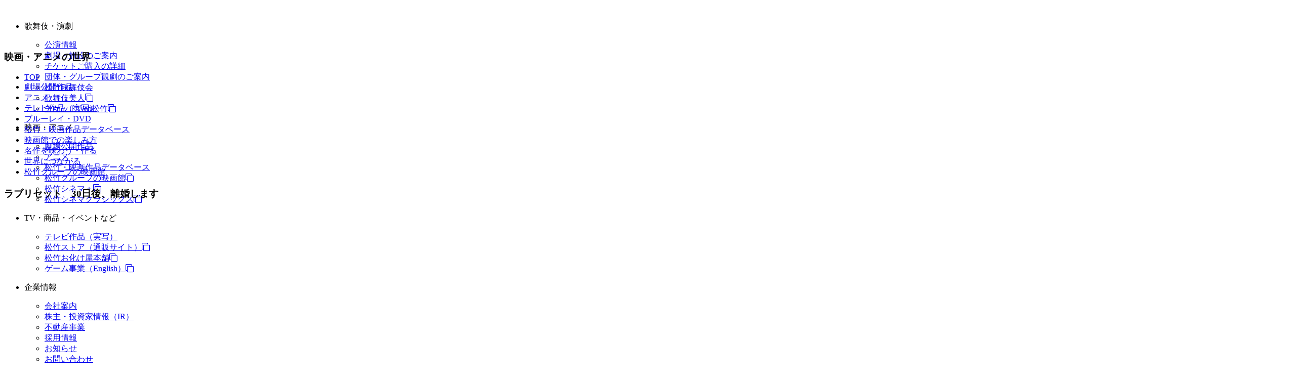

--- FILE ---
content_type: text/html; charset=UTF-8
request_url: https://www.shochiku.co.jp/cinema/lineup/lovereset/
body_size: 59579
content:
<!DOCTYPE html>
<html lang="ja">
	<head>
		<meta http-equiv="Content-Type" content="text/html; charset=UTF-8">
		<meta name="viewport" content="width=device-width,initial-scale=1.0,minimum-scale=1.0">
		<meta name="format-detection" content="telephone=no">
		<!-- Google Tag Manager -->
		<script>(function(w,d,s,l,i){w[l]=w[l]||[];w[l].push({'gtm.start':
		new Date().getTime(),event:'gtm.js'});var f=d.getElementsByTagName(s)[0],
		j=d.createElement(s),dl=l!='dataLayer'?'&l='+l:'';j.async=true;j.src=
		'https://www.googletagmanager.com/gtm.js?id='+i+dl;f.parentNode.insertBefore(j,f);
		})(window,document,'script','dataLayer','GTM-P76M6KW');</script>
		<!-- End Google Tag Manager -->
		
    	
    <title>ラブリセット　30日後、離婚します</title>
    <meta name="description" content="主演：カン・ハヌル×チョン・ソミン 23年韓国No.1ラブコメ映画、日本公開決定！">
    <meta name="keywords" content="ラブリセット　30日後、離婚します">
    <meta property="og:title" content="ラブリセット　30日後、離婚します">
    <meta property="og:description" content="主演：カン・ハヌル×チョン・ソミン 23年韓国No.1ラブコメ映画、日本公開決定！">
    <meta property="og:type" content="website">
    <meta property="og:url" content="https://www.shochiku.co.jp/cinema/lineup/lovereset/">
    <meta property="og:locale" content="ja_JP">
    <meta property="og:image" content="https://www.shochiku.co.jp/wp-content/uploads/2023/12/%E3%80%8C%E3%83%A9%E3%83%96%E3%83%AA%E3%82%BB%E3%83%83%E3%83%88%E3%80%8030%E6%97%A5%E5%BE%8C%E3%80%81%E9%9B%A2%E5%A9%9A%E3%81%97%E3%81%BE%E3%81%99%E3%80%8D%E3%83%9D%E3%82%B9%E3%82%BF%E3%83%BC%E3%83%93%E3%82%B8%E3%83%A5%E3%82%A2%E3%83%AB-scaled.jpg">
    <meta name="twitter:site" content="@choromatsu_pr">
    <meta name="twitter:card" content="summary_large_image">
    <link rel="icon" href="https://www.shochiku.co.jp/favicon.ico">
    <link rel="shortcut icon" href="https://www.shochiku.co.jp/favicon.ico">
  		<meta name='robots' content='max-image-preview:large' />
	<style>img:is([sizes="auto" i], [sizes^="auto," i]) { contain-intrinsic-size: 3000px 1500px }</style>
	<script type="text/javascript">
/* <![CDATA[ */
window._wpemojiSettings = {"baseUrl":"https:\/\/s.w.org\/images\/core\/emoji\/16.0.1\/72x72\/","ext":".png","svgUrl":"https:\/\/s.w.org\/images\/core\/emoji\/16.0.1\/svg\/","svgExt":".svg","source":{"concatemoji":"https:\/\/www.shochiku.co.jp\/wp-includes\/js\/wp-emoji-release.min.js?ver=6.8.2"}};
/*! This file is auto-generated */
!function(s,n){var o,i,e;function c(e){try{var t={supportTests:e,timestamp:(new Date).valueOf()};sessionStorage.setItem(o,JSON.stringify(t))}catch(e){}}function p(e,t,n){e.clearRect(0,0,e.canvas.width,e.canvas.height),e.fillText(t,0,0);var t=new Uint32Array(e.getImageData(0,0,e.canvas.width,e.canvas.height).data),a=(e.clearRect(0,0,e.canvas.width,e.canvas.height),e.fillText(n,0,0),new Uint32Array(e.getImageData(0,0,e.canvas.width,e.canvas.height).data));return t.every(function(e,t){return e===a[t]})}function u(e,t){e.clearRect(0,0,e.canvas.width,e.canvas.height),e.fillText(t,0,0);for(var n=e.getImageData(16,16,1,1),a=0;a<n.data.length;a++)if(0!==n.data[a])return!1;return!0}function f(e,t,n,a){switch(t){case"flag":return n(e,"\ud83c\udff3\ufe0f\u200d\u26a7\ufe0f","\ud83c\udff3\ufe0f\u200b\u26a7\ufe0f")?!1:!n(e,"\ud83c\udde8\ud83c\uddf6","\ud83c\udde8\u200b\ud83c\uddf6")&&!n(e,"\ud83c\udff4\udb40\udc67\udb40\udc62\udb40\udc65\udb40\udc6e\udb40\udc67\udb40\udc7f","\ud83c\udff4\u200b\udb40\udc67\u200b\udb40\udc62\u200b\udb40\udc65\u200b\udb40\udc6e\u200b\udb40\udc67\u200b\udb40\udc7f");case"emoji":return!a(e,"\ud83e\udedf")}return!1}function g(e,t,n,a){var r="undefined"!=typeof WorkerGlobalScope&&self instanceof WorkerGlobalScope?new OffscreenCanvas(300,150):s.createElement("canvas"),o=r.getContext("2d",{willReadFrequently:!0}),i=(o.textBaseline="top",o.font="600 32px Arial",{});return e.forEach(function(e){i[e]=t(o,e,n,a)}),i}function t(e){var t=s.createElement("script");t.src=e,t.defer=!0,s.head.appendChild(t)}"undefined"!=typeof Promise&&(o="wpEmojiSettingsSupports",i=["flag","emoji"],n.supports={everything:!0,everythingExceptFlag:!0},e=new Promise(function(e){s.addEventListener("DOMContentLoaded",e,{once:!0})}),new Promise(function(t){var n=function(){try{var e=JSON.parse(sessionStorage.getItem(o));if("object"==typeof e&&"number"==typeof e.timestamp&&(new Date).valueOf()<e.timestamp+604800&&"object"==typeof e.supportTests)return e.supportTests}catch(e){}return null}();if(!n){if("undefined"!=typeof Worker&&"undefined"!=typeof OffscreenCanvas&&"undefined"!=typeof URL&&URL.createObjectURL&&"undefined"!=typeof Blob)try{var e="postMessage("+g.toString()+"("+[JSON.stringify(i),f.toString(),p.toString(),u.toString()].join(",")+"));",a=new Blob([e],{type:"text/javascript"}),r=new Worker(URL.createObjectURL(a),{name:"wpTestEmojiSupports"});return void(r.onmessage=function(e){c(n=e.data),r.terminate(),t(n)})}catch(e){}c(n=g(i,f,p,u))}t(n)}).then(function(e){for(var t in e)n.supports[t]=e[t],n.supports.everything=n.supports.everything&&n.supports[t],"flag"!==t&&(n.supports.everythingExceptFlag=n.supports.everythingExceptFlag&&n.supports[t]);n.supports.everythingExceptFlag=n.supports.everythingExceptFlag&&!n.supports.flag,n.DOMReady=!1,n.readyCallback=function(){n.DOMReady=!0}}).then(function(){return e}).then(function(){var e;n.supports.everything||(n.readyCallback(),(e=n.source||{}).concatemoji?t(e.concatemoji):e.wpemoji&&e.twemoji&&(t(e.twemoji),t(e.wpemoji)))}))}((window,document),window._wpemojiSettings);
/* ]]> */
</script>
<style id='wp-emoji-styles-inline-css' type='text/css'>

	img.wp-smiley, img.emoji {
		display: inline !important;
		border: none !important;
		box-shadow: none !important;
		height: 1em !important;
		width: 1em !important;
		margin: 0 0.07em !important;
		vertical-align: -0.1em !important;
		background: none !important;
		padding: 0 !important;
	}
</style>
<link rel='stylesheet' id='wp-block-library-css' href='https://www.shochiku.co.jp/wp-includes/css/dist/block-library/style.min.css?ver=6.8.2' type='text/css' media='all' />
<style id='classic-theme-styles-inline-css' type='text/css'>
/*! This file is auto-generated */
.wp-block-button__link{color:#fff;background-color:#32373c;border-radius:9999px;box-shadow:none;text-decoration:none;padding:calc(.667em + 2px) calc(1.333em + 2px);font-size:1.125em}.wp-block-file__button{background:#32373c;color:#fff;text-decoration:none}
</style>
<style id='global-styles-inline-css' type='text/css'>
:root{--wp--preset--aspect-ratio--square: 1;--wp--preset--aspect-ratio--4-3: 4/3;--wp--preset--aspect-ratio--3-4: 3/4;--wp--preset--aspect-ratio--3-2: 3/2;--wp--preset--aspect-ratio--2-3: 2/3;--wp--preset--aspect-ratio--16-9: 16/9;--wp--preset--aspect-ratio--9-16: 9/16;--wp--preset--color--black: #000000;--wp--preset--color--cyan-bluish-gray: #abb8c3;--wp--preset--color--white: #ffffff;--wp--preset--color--pale-pink: #f78da7;--wp--preset--color--vivid-red: #cf2e2e;--wp--preset--color--luminous-vivid-orange: #ff6900;--wp--preset--color--luminous-vivid-amber: #fcb900;--wp--preset--color--light-green-cyan: #7bdcb5;--wp--preset--color--vivid-green-cyan: #00d084;--wp--preset--color--pale-cyan-blue: #8ed1fc;--wp--preset--color--vivid-cyan-blue: #0693e3;--wp--preset--color--vivid-purple: #9b51e0;--wp--preset--gradient--vivid-cyan-blue-to-vivid-purple: linear-gradient(135deg,rgba(6,147,227,1) 0%,rgb(155,81,224) 100%);--wp--preset--gradient--light-green-cyan-to-vivid-green-cyan: linear-gradient(135deg,rgb(122,220,180) 0%,rgb(0,208,130) 100%);--wp--preset--gradient--luminous-vivid-amber-to-luminous-vivid-orange: linear-gradient(135deg,rgba(252,185,0,1) 0%,rgba(255,105,0,1) 100%);--wp--preset--gradient--luminous-vivid-orange-to-vivid-red: linear-gradient(135deg,rgba(255,105,0,1) 0%,rgb(207,46,46) 100%);--wp--preset--gradient--very-light-gray-to-cyan-bluish-gray: linear-gradient(135deg,rgb(238,238,238) 0%,rgb(169,184,195) 100%);--wp--preset--gradient--cool-to-warm-spectrum: linear-gradient(135deg,rgb(74,234,220) 0%,rgb(151,120,209) 20%,rgb(207,42,186) 40%,rgb(238,44,130) 60%,rgb(251,105,98) 80%,rgb(254,248,76) 100%);--wp--preset--gradient--blush-light-purple: linear-gradient(135deg,rgb(255,206,236) 0%,rgb(152,150,240) 100%);--wp--preset--gradient--blush-bordeaux: linear-gradient(135deg,rgb(254,205,165) 0%,rgb(254,45,45) 50%,rgb(107,0,62) 100%);--wp--preset--gradient--luminous-dusk: linear-gradient(135deg,rgb(255,203,112) 0%,rgb(199,81,192) 50%,rgb(65,88,208) 100%);--wp--preset--gradient--pale-ocean: linear-gradient(135deg,rgb(255,245,203) 0%,rgb(182,227,212) 50%,rgb(51,167,181) 100%);--wp--preset--gradient--electric-grass: linear-gradient(135deg,rgb(202,248,128) 0%,rgb(113,206,126) 100%);--wp--preset--gradient--midnight: linear-gradient(135deg,rgb(2,3,129) 0%,rgb(40,116,252) 100%);--wp--preset--font-size--small: 13px;--wp--preset--font-size--medium: 20px;--wp--preset--font-size--large: 36px;--wp--preset--font-size--x-large: 42px;--wp--preset--spacing--20: 0.44rem;--wp--preset--spacing--30: 0.67rem;--wp--preset--spacing--40: 1rem;--wp--preset--spacing--50: 1.5rem;--wp--preset--spacing--60: 2.25rem;--wp--preset--spacing--70: 3.38rem;--wp--preset--spacing--80: 5.06rem;--wp--preset--shadow--natural: 6px 6px 9px rgba(0, 0, 0, 0.2);--wp--preset--shadow--deep: 12px 12px 50px rgba(0, 0, 0, 0.4);--wp--preset--shadow--sharp: 6px 6px 0px rgba(0, 0, 0, 0.2);--wp--preset--shadow--outlined: 6px 6px 0px -3px rgba(255, 255, 255, 1), 6px 6px rgba(0, 0, 0, 1);--wp--preset--shadow--crisp: 6px 6px 0px rgba(0, 0, 0, 1);}:where(.is-layout-flex){gap: 0.5em;}:where(.is-layout-grid){gap: 0.5em;}body .is-layout-flex{display: flex;}.is-layout-flex{flex-wrap: wrap;align-items: center;}.is-layout-flex > :is(*, div){margin: 0;}body .is-layout-grid{display: grid;}.is-layout-grid > :is(*, div){margin: 0;}:where(.wp-block-columns.is-layout-flex){gap: 2em;}:where(.wp-block-columns.is-layout-grid){gap: 2em;}:where(.wp-block-post-template.is-layout-flex){gap: 1.25em;}:where(.wp-block-post-template.is-layout-grid){gap: 1.25em;}.has-black-color{color: var(--wp--preset--color--black) !important;}.has-cyan-bluish-gray-color{color: var(--wp--preset--color--cyan-bluish-gray) !important;}.has-white-color{color: var(--wp--preset--color--white) !important;}.has-pale-pink-color{color: var(--wp--preset--color--pale-pink) !important;}.has-vivid-red-color{color: var(--wp--preset--color--vivid-red) !important;}.has-luminous-vivid-orange-color{color: var(--wp--preset--color--luminous-vivid-orange) !important;}.has-luminous-vivid-amber-color{color: var(--wp--preset--color--luminous-vivid-amber) !important;}.has-light-green-cyan-color{color: var(--wp--preset--color--light-green-cyan) !important;}.has-vivid-green-cyan-color{color: var(--wp--preset--color--vivid-green-cyan) !important;}.has-pale-cyan-blue-color{color: var(--wp--preset--color--pale-cyan-blue) !important;}.has-vivid-cyan-blue-color{color: var(--wp--preset--color--vivid-cyan-blue) !important;}.has-vivid-purple-color{color: var(--wp--preset--color--vivid-purple) !important;}.has-black-background-color{background-color: var(--wp--preset--color--black) !important;}.has-cyan-bluish-gray-background-color{background-color: var(--wp--preset--color--cyan-bluish-gray) !important;}.has-white-background-color{background-color: var(--wp--preset--color--white) !important;}.has-pale-pink-background-color{background-color: var(--wp--preset--color--pale-pink) !important;}.has-vivid-red-background-color{background-color: var(--wp--preset--color--vivid-red) !important;}.has-luminous-vivid-orange-background-color{background-color: var(--wp--preset--color--luminous-vivid-orange) !important;}.has-luminous-vivid-amber-background-color{background-color: var(--wp--preset--color--luminous-vivid-amber) !important;}.has-light-green-cyan-background-color{background-color: var(--wp--preset--color--light-green-cyan) !important;}.has-vivid-green-cyan-background-color{background-color: var(--wp--preset--color--vivid-green-cyan) !important;}.has-pale-cyan-blue-background-color{background-color: var(--wp--preset--color--pale-cyan-blue) !important;}.has-vivid-cyan-blue-background-color{background-color: var(--wp--preset--color--vivid-cyan-blue) !important;}.has-vivid-purple-background-color{background-color: var(--wp--preset--color--vivid-purple) !important;}.has-black-border-color{border-color: var(--wp--preset--color--black) !important;}.has-cyan-bluish-gray-border-color{border-color: var(--wp--preset--color--cyan-bluish-gray) !important;}.has-white-border-color{border-color: var(--wp--preset--color--white) !important;}.has-pale-pink-border-color{border-color: var(--wp--preset--color--pale-pink) !important;}.has-vivid-red-border-color{border-color: var(--wp--preset--color--vivid-red) !important;}.has-luminous-vivid-orange-border-color{border-color: var(--wp--preset--color--luminous-vivid-orange) !important;}.has-luminous-vivid-amber-border-color{border-color: var(--wp--preset--color--luminous-vivid-amber) !important;}.has-light-green-cyan-border-color{border-color: var(--wp--preset--color--light-green-cyan) !important;}.has-vivid-green-cyan-border-color{border-color: var(--wp--preset--color--vivid-green-cyan) !important;}.has-pale-cyan-blue-border-color{border-color: var(--wp--preset--color--pale-cyan-blue) !important;}.has-vivid-cyan-blue-border-color{border-color: var(--wp--preset--color--vivid-cyan-blue) !important;}.has-vivid-purple-border-color{border-color: var(--wp--preset--color--vivid-purple) !important;}.has-vivid-cyan-blue-to-vivid-purple-gradient-background{background: var(--wp--preset--gradient--vivid-cyan-blue-to-vivid-purple) !important;}.has-light-green-cyan-to-vivid-green-cyan-gradient-background{background: var(--wp--preset--gradient--light-green-cyan-to-vivid-green-cyan) !important;}.has-luminous-vivid-amber-to-luminous-vivid-orange-gradient-background{background: var(--wp--preset--gradient--luminous-vivid-amber-to-luminous-vivid-orange) !important;}.has-luminous-vivid-orange-to-vivid-red-gradient-background{background: var(--wp--preset--gradient--luminous-vivid-orange-to-vivid-red) !important;}.has-very-light-gray-to-cyan-bluish-gray-gradient-background{background: var(--wp--preset--gradient--very-light-gray-to-cyan-bluish-gray) !important;}.has-cool-to-warm-spectrum-gradient-background{background: var(--wp--preset--gradient--cool-to-warm-spectrum) !important;}.has-blush-light-purple-gradient-background{background: var(--wp--preset--gradient--blush-light-purple) !important;}.has-blush-bordeaux-gradient-background{background: var(--wp--preset--gradient--blush-bordeaux) !important;}.has-luminous-dusk-gradient-background{background: var(--wp--preset--gradient--luminous-dusk) !important;}.has-pale-ocean-gradient-background{background: var(--wp--preset--gradient--pale-ocean) !important;}.has-electric-grass-gradient-background{background: var(--wp--preset--gradient--electric-grass) !important;}.has-midnight-gradient-background{background: var(--wp--preset--gradient--midnight) !important;}.has-small-font-size{font-size: var(--wp--preset--font-size--small) !important;}.has-medium-font-size{font-size: var(--wp--preset--font-size--medium) !important;}.has-large-font-size{font-size: var(--wp--preset--font-size--large) !important;}.has-x-large-font-size{font-size: var(--wp--preset--font-size--x-large) !important;}
:where(.wp-block-post-template.is-layout-flex){gap: 1.25em;}:where(.wp-block-post-template.is-layout-grid){gap: 1.25em;}
:where(.wp-block-columns.is-layout-flex){gap: 2em;}:where(.wp-block-columns.is-layout-grid){gap: 2em;}
:root :where(.wp-block-pullquote){font-size: 1.5em;line-height: 1.6;}
</style>
<link rel="https://api.w.org/" href="https://www.shochiku.co.jp/wp-json/" /><link rel="EditURI" type="application/rsd+xml" title="RSD" href="https://www.shochiku.co.jp/xmlrpc.php?rsd" />
<meta name="generator" content="WordPress 6.8.2" />
<link rel="canonical" href="https://www.shochiku.co.jp/cinema/lineup/lovereset/" />
<link rel='shortlink' href='https://www.shochiku.co.jp/?p=203548' />
<link rel="alternate" title="oEmbed (JSON)" type="application/json+oembed" href="https://www.shochiku.co.jp/wp-json/oembed/1.0/embed?url=https%3A%2F%2Fwww.shochiku.co.jp%2Fcinema%2Flineup%2Flovereset%2F" />
<link rel="alternate" title="oEmbed (XML)" type="text/xml+oembed" href="https://www.shochiku.co.jp/wp-json/oembed/1.0/embed?url=https%3A%2F%2Fwww.shochiku.co.jp%2Fcinema%2Flineup%2Flovereset%2F&#038;format=xml" />

		<link rel="stylesheet" href="https://www.shochiku.co.jp/wp-content/themes/shochiku2025/vendor/bootstrap.min.css" >
		<link type="text/css" rel="stylesheet" href="https://www.shochiku.co.jp/wp-content/themes/shochiku2025/style.css" media="all">

		<link rel="stylesheet" href="https://cdnjs.cloudflare.com/ajax/libs/font-awesome/4.7.0/css/font-awesome.min.css"　media="all">
		<link type="text/css" rel="stylesheet" href="https://www.shochiku.co.jp/wp-content/themes/shochiku2025/style.css" media="all">
		<link rel="stylesheet" href="https://www.shochiku.co.jp/wp-content/themes/shochiku2025/vendor/slick/slick.css"　media="all">
		<link rel="stylesheet" href="https://www.shochiku.co.jp/wp-content/themes/shochiku2025/vendor/slick/slick-theme.css"　media="all">
	    <link href="https://www.shochiku.co.jp/wp-content/themes/shochiku2025/vendor/colorbox/colorbox.css" rel="stylesheet" media="screen">

		<script type="text/javascript" async="" src="https://stats.g.doubleclick.net/dc.js"></script>
		<script type="text/javascript">

		 var _gaq = _gaq || [];
		  _gaq.push(['_setAccount', 'UA-8505361-1']);
		  _gaq.push(['_trackPageview']);

		 (function() {
		    var ga = document.createElement('script'); ga.type = 'text/javascript'; ga.async = true;
		    ga.src ="https://stats.g.doubleclick.net/dc.js";
		    var s = document.getElementsByTagName('script')[0]; s.parentNode.insertBefore(ga, s);
		  })();

		</script>

		<!-- Script -->
		<script src="https://www.shochiku.co.jp/wp-content/themes/shochiku2025/vendor/jquery-3.2.1/jquery-3.2.1.min.js"></script>
		<script src="https://www.shochiku.co.jp/wp-content/themes/shochiku2025/vendor/jquery.cookie.js"></script>

		<script src="https://www.shochiku.co.jp/wp-content/themes/shochiku2025/vendor/bootstrap.min.js"></script>
		<script src="https://www.shochiku.co.jp/wp-content/themes/shochiku2025/vendor/slick/slick.js"></script>
		<script src="https://www.shochiku.co.jp/wp-content/themes/shochiku2025/js/main.js"></script>
        <script src="https://www.shochiku.co.jp/wp-content/themes/shochiku2025/vendor/colorbox/jquery.colorbox-min.js" charset="UTF-8"></script>
		<script src="https://www.shochiku.co.jp/wp-content/themes/shochiku2025/vendor/jquery.easing.js"></script>
		<script src="https://www.shochiku.co.jp/wp-content/themes/shochiku2025/vendor/ofi.min.js"></script>
		<script src="https://www.shochiku.co.jp/wp-content/themes/shochiku2025/vendor/jquery.matchHeight-min.js"></script>
	    <link rel="icon" href="https://www.shochiku.co.jp/favicon.ico" />
		<link rel="SHORTCUT ICON" href="https://www.shochiku.co.jp/favicon.ico" />
	</head>
	
			<body class="fixed-header">
		<!-- Google Tag Manager (noscript) -->
	<noscript><iframe src="https://www.googletagmanager.com/ns.html?id=GTM-P76M6KW"
	height="0" width="0" style="display:none;visibility:hidden"></iframe></noscript>
	<!-- End Google Tag Manager (noscript) -->
	    <!-- #fb-root -->
    <div id="fb-root"></div>
    <script>
      (function(d, s, id) {
        var js, fjs = d.getElementsByTagName(s)[0];
        if (d.getElementById(id)) return;
        js = d.createElement(s); js.id = id;
        js.src = "//connect.facebook.net/ja_JP/sdk.js#xfbml=1&version=v2.6";
        fjs.parentNode.insertBefore(js, fjs);
      }(document, 'script', 'facebook-jssdk'));
    </script>
    <!-- /fb-root -->




<header class="header cinema fixed-header" style="height:73px;">
		<div class="header__inner">
			<div class="logo">
				<a href="/"><img src="https://www.shochiku.co.jp/wp-content/themes/shochiku2025/images/logo.png" alt=""></a>
			</div>

			<div class="header-list hidden-xs">
				<ul class="menu">
					<li class="menu__name"><p>歌舞伎・演劇</p>
					  <ul class="drop-menu">
					    <li class="drop-menu__name"><a href="/play/schedules/">公演情報</a></li>
					    <li class="drop-menu__name"><a href="/play/theater/">劇場・施設のご案内</a></li>
					    <li class="drop-menu__name"><a href="/play/ticket-p/">チケットご購入の詳細</a></li>
					    <li class="drop-menu__name"><a href="/play/ticket-dantai/">団体・グループ観劇のご案内</a></li>
					    <li class="drop-menu__name"><a href="/play/kabukikai/">松竹歌舞伎会</a></li>
					    <li class="drop-menu__name"><a target="_blank" href="https://www.kabuki-bito.jp/">歌舞伎美人<i class="fa fa-clone" aria-hidden="true"></i></a></li>
					    <li class="drop-menu__name"><a target="_blank" href="https://www1.ticket-web-shochiku.com/t/">チケットWeb松竹<i class="fa fa-clone" aria-hidden="true"></i></a></li>
					  </ul>
					</li>

					<li class="menu__name"><p>映画・アニメ</p>
					  <ul class="drop-menu">
					    <li class="drop-menu__name"><a href="/cinema/lineup/">劇場公開作品</a></li>
					    <li class="drop-menu__name"><a href="/cinema/anime/">アニメ</a></li>
					    <li class="drop-menu__name"><a href="/cinema/database/">松竹・映画作品データベース</a></li>
					    <li class="drop-menu__name"><a target="_blank" href="https://www.smt-cinema.com/">松竹グループの映画館<i class="fa fa-clone" aria-hidden="true"></i></a></li>
					    <li class="drop-menu__name"><a target="_blank" href="https://cinemaplus.shochiku.co.jp/">松竹シネマ＋<i class="fa fa-clone" aria-hidden="true"></i></a></li>
					    <li class="drop-menu__name"><a target="_blank" href="https://www.cinemaclassics.jp/">松竹シネマクラシックス<i class="fa fa-clone" aria-hidden="true"></i></a></li>
					  </ul>
					</li>

					<li class="menu__name"><p>TV・商品・イベントなど</p>
					  <ul class="drop-menu">
					    <li class="drop-menu__name"><a href="/cinema/tv/">テレビ作品（実写）</a></li>
					    <li class="drop-menu__name"><a target="_blank" href="https://store.shochiku.co.jp/shop/">松竹ストア（通販サイト）<i class="fa fa-clone" aria-hidden="true"></i></a></li>
					    <li class="drop-menu__name"><a target="_blank" href="https://www.shochiku.co.jp/pj/obakeyahonpo/">松竹お化け屋本舗<i class="fa fa-clone" aria-hidden="true"></i></a></li>
					    <li class="drop-menu__name"><a target="_blank" href="https://game.shochiku.co.jp/">ゲーム事業（English）<i class="fa fa-clone" aria-hidden="true"></i></a></li>
					  </ul>
					</li>
					<li class="menu__name"><p>企業情報</p>
					  <ul class="drop-menu">
					    <li class="drop-menu__name"><a href="/company/profile/">会社案内</a></li>
					    <li class="drop-menu__name"><a href="/company/ir/">株主・投資家情報（IR）</a></li>
					    <li class="drop-menu__name"><a href="/city/estate/">不動産事業</a></li>
					    <li class="drop-menu__name"><a href="/company/recruit/">採用情報</a></li>
					    <li class="drop-menu__name"><a href="/news/">お知らせ</a></li>
					    <li class="drop-menu__name"><a href="/contact/">お問い合わせ</a></li>
					  </ul>
					</li>

					<li class="menu__name"><a href="/global/" style="font-size: 0.9rem;text-align: center;line-height: 0.8rem;
	   width: 61px;    margin-left: 5px;
	    margin-top: 0px;"><img src="https://www.shochiku.co.jp/wp-content/themes/shochiku2025/images/header-icon-jpTOP.png" alt=""><span style="display:block;">Global<br>Site</span></a></li>
				</ul>
			</div>


			<div class="control-general pull-right">
				<div class="nav-fullscreen sp-only">
					<div class="button_nav" id="toggle-nav">
						<span class="top"></span>
						<span class="middle"></span>
						<span class="bottom"></span>
						<p class="nav-open">Menu</p>
					</div>

					<div class="overlay-nav" id="overlay-nav">
						<nav class="w-pc" role="navigation">
								<div class="menu">
									<div class="nav-sp hidden-sm hidden-md hidden-lg">
										<div class="logo">
											<a href="/"><img src="https://www.shochiku.co.jp/wp-content/themes/shochiku2025/images/logo.png" alt=""></a>
										</div>
										<div class="menu-toggle-02">
											<span></span>
											<p class="nav-close">Close</p>
										</div>
										<div class="overlay-nav-content">
											<div class="nav" role="navigation">
												<div class="overlay-nav-content"><h3 class="title" style="background-color: #18c06f;">MENU</h3></div>
											  <ul class="nav__list">
											  	<li>
											  		<input id="group-232" type="checkbox" hidden="">
											  		<label for="group-232"><span class="fa fa-plus"></span>歌舞伎・演劇</label>
											  		<ul class="group-list">
													    <li class="text-link" style="padding-left: 19px;"><a href="/play/schedules/">公演情報</a></li>
													    <li class="text-link" style="padding-left: 19px;"><a href="/play/theater/">劇場・施設のご案内</a></li>
													    <li class="text-link" style="padding-left: 19px;"><a href="/play/ticket-p/">チケットご購入の詳細</a></li>
													    <li class="text-link" style="padding-left: 19px;"><a href="/play/ticket-dantai/">団体・グループ観劇のご案内</a></li>
													    <li class="text-link" style="padding-left: 19px;"><a href="/play/kabukikai/">松竹歌舞伎会</a></li>
													    <li class="text-link" style="padding-left: 19px;"><a target="_blank" href="https://www.kabuki-bito.jp/">歌舞伎美人<i class="fa fa-clone" aria-hidden="true"></i></a></li>
													    <li class="text-link" style="padding-left: 19px;"><a target="_blank" href="https://www1.ticket-web-shochiku.com/t/">チケットWeb松竹<i class="fa fa-clone" aria-hidden="true"></i></a></li>

											  		</ul>
											  	</li>
											  	<li>
											  		<input id="group-233" type="checkbox" hidden="">
											  		<label for="group-233"><span class="fa fa-plus"></span>映画・アニメ</label>
											  		<ul class="group-list">
													    <li class="text-link" style="padding-left: 19px;"><a href="/cinema/lineup/">劇場公開作品</a></li>
													    <li class="text-link" style="padding-left: 19px;"><a href="/cinema/anime/">アニメ</a></li>
													    <li class="text-link" style="padding-left: 19px;"><a href="/cinema/database/">松竹・映画作品データベース</a></li>
													    <li class="text-link" style="padding-left: 19px;"><a target="_blank" href="https://www.smt-cinema.com/">松竹グループの映画館<i class="fa fa-clone" aria-hidden="true"></i></a></li>
													    <li class="text-link" style="padding-left: 19px;"><a target="_blank" href="https://cinemaplus.shochiku.co.jp/">松竹シネマ＋<i class="fa fa-clone" aria-hidden="true"></i></a></li>
													    <li class="text-link" style="padding-left: 19px;"><a target="_blank" href="https://www.cinemaclassics.jp/">松竹シネマクラシックス<i class="fa fa-clone" aria-hidden="true"></i></a></li>
											  		</ul>
											  	</li>
											  	<li>
											  		<input id="group-234" type="checkbox" hidden="">
											  		<label for="group-234"><span class="fa fa-plus"></span>TV・商品・イベントなど</label>
											  		<ul class="group-list">
													    <li class="text-link" style="padding-left: 19px;"><a href="/cinema/tv/">テレビ作品（実写）</a></li>
													    <li class="text-link" style="padding-left: 19px;"><a target="_blank" href="https://store.shochiku.co.jp/shop/">松竹ストア<i class="fa fa-clone" aria-hidden="true"></i></a></li>
													    <li class="text-link" style="padding-left: 19px;"><a target="_blank" href="https://www.shochiku.co.jp/pj/obakeyahonpo/">松竹お化け屋本舗<i class="fa fa-clone" aria-hidden="true"></i></a></li>
													    <li class="text-link" style="padding-left: 19px;"><a target="_blank" href="https://game.shochiku.co.jp/">ゲーム事業（English）<i class="fa fa-clone" aria-hidden="true"></i></a></li>
											  		</ul>
											  	</li>
											  	<li>
											  		<input id="group-235" type="checkbox" hidden="">
											  		<label for="group-235"><span class="fa fa-plus"></span>企業情報</label>
											  		<ul class="group-list">
													    <li class="text-link" style="padding-left: 19px;"><a href="/company/profile/">会社案内</a></li>
													    <li class="text-link" style="padding-left: 19px;"><a href="/company/ir/">株主・投資家情報（IR）</a></li>
													    <li class="text-link" style="padding-left: 19px;"><a href="/city/estate/">不動産事業</a></li>
													    <li class="text-link" style="padding-left: 19px;"><a href="/company/recruit/">採用情報</a></li>
													    <li class="text-link" style="padding-left: 19px;"><a href="/news/">お知らせ</a></li>
													    <li class="text-link" style="padding-left: 19px;"><a href="/contact/">お問い合わせ</a></li>
											  		</ul>
											  	</li>

											  </ul>
													<li>
														<div class="control-lang-footer">
															<ul>
																<li><a href="/global/" class="lang__link">Global Site</a></li>
															</ul>
														</div>
													</li>
												</ul>
											</div>
											<a href="#" class="btn btn-gray w-btn w-close">メニューを閉じる</a>
										</div>
									</div>
								</div>
							</nav>
						</div>
				</div>
			</div>
		</div>
</header>










	<div class="cinema section-title"><div class="inner"><h3>映画・アニメの世界</h3></div></div>
	<nav class="cinema navigation pc-only">
		<div class="inner">
			<ul>
				<li><a href="https://www.shochiku.co.jp/cinema/">TOP</a></li><li><a href="https://www.shochiku.co.jp/cinema/lineup/">劇場公開作品</a></li><li><a href="https://www.shochiku.co.jp/cinema/anime/">アニメ</a></li><li><a href="https://www.shochiku.co.jp/cinema/tv/">テレビ作品（実写）</a></li><li><a href="https://www.shochiku.co.jp/cinema/bd_dvd/">ブルーレイ・DVD</a></li><li><a href="https://www.shochiku.co.jp/cinema/database/">松竹・映画作品データベース</a></li><li><a href="https://www.shochiku.co.jp/cinema/enjoy/">映画館での楽しみ方</a></li><li><a href="https://www.shochiku.co.jp/cinema/history/">名作を味わう・作る</a></li><li><a href="https://www.shochiku.co.jp/cinema/global/">世界につながる</a></li><li><a href="https://www.shochiku.co.jp/cinema/theaters/">松竹グループの映画館</a></li>			</ul>
		</div>
	</nav>



	
		<div class="page-title">
			<div class="inner">
				<h3>ラブリセット　30日後、離婚します</h3>
				
			</div>
		</div>

				

		<div id="wrapper"  class="has-sidebar">
			<main id="content" class="content cinema "> 
				<section class="box-content">
					<div class="row">
						<div class="col-sm-6">
							<div class="box-content__images">
							<img class="object-fit-img"  src="https://www.shochiku.co.jp/wp-content/uploads/2023/12/%E3%80%8C%E3%83%A9%E3%83%96%E3%83%AA%E3%82%BB%E3%83%83%E3%83%88%E3%80%8030%E6%97%A5%E5%BE%8C%E3%80%81%E9%9B%A2%E5%A9%9A%E3%81%97%E3%81%BE%E3%81%99%E3%80%8D%E3%83%9D%E3%82%B9%E3%82%BF%E3%83%BC%E3%83%93%E3%82%B8%E3%83%A5%E3%82%A2%E3%83%AB-scaled.jpg">							</div>
						</div>
						<div class="col-sm-6">
							<div class="box-content__info">
								<div class="info">
									<p class="general_anime">
										映画									</p>
									
									<div class="time">
										<span>主演：カン・ハヌル×チョン・ソミン 23年韓国No.1ラブコメ映画、日本公開決定！</span>
									</div>
									<div>
										<span><strong>2024年3月29日（金）丸の内ピカデリーほかにて全国公開</strong></span>
									</div>
								</div>

								
									<div class="box-content__info-sale">
																					<a href="https://www.rakuten-ipcontent.com/lovereset/" target="_blank" class="e2 n2 next">公式サイトはこちら</a>
																				
										
										<ul style="    padding-top: 10px;" class="e5 n4 has-1"><li class="twitter"><a href="https://x.com/Rakuten_Youga" target="_blank"><img src="https://www.shochiku.co.jp/wp-content/themes/shochiku2025/images/icon-x.png" alt=""></a></li></ul>									</div>
								
							</div>
						</div>
					</div>
				</section>
  			    
				
				<!-- 	<section>
						<ul class="e2 n3">
							<li><a href="#m1">作品情報</a></li>
							<li><a href="#m2">キャスト</a></li>
							<li><a href="#m3">フォトギャラリー</a></li>
							<li><a href="#m4">インタビュー</a></li>
						</ul>
					</section> -->

						<section>
																	<div class="indent">
										<h3 class="e1 n3">作品情報</h2>
										<div class="e1 n5 wbd">
											
																								<strong>INTRODUCTION</strong><br>
												離婚を30日後に控えた夫婦が、交通事故で二人も同時に記憶を失ったことで繰り広げられるラブコメディー。韓国では10月3日に公開され初日から22日間連続で興行収入１位を獲得、公開から35日で観客動員数が200万人を超える大ヒットを記録した超話題作！<br />
主演は2019年放送の「椿の花咲く頃」で韓国のゴールデン・グローブ賞とも呼ばれる「百想芸術大賞」のテレビ部門男性最優秀演技賞を受賞、更に世界中で大ブームを巻き起こしたNetflixのオリジナルドラマ「イカゲーム」続編への出演も決定している人気俳優のカン・ハヌルと、キュートな魅力で日本でも多くのファンを持つ実力派女優のチョン・ソミン。2015年公開の『二十歳』以来、8年ぶりに二人が再び顔を合わせ、テンポの良い掛け合いと今までにない振り切った演技で離婚寸前の夫婦役を好演。また、カン・ハヌルは本作で「第10回韓国映画制作家協会賞」の主演男優賞を受賞するなど、本国で高い評価を得ている。監督は『偉大な願い』（2016）『色男ホ・セク』（2019）を手掛けたナム・デジュンが務めた。												<br>
												<br>
																																		<strong>STORY</strong><br>
												自称知的なイケメン弁護士だがどんくさいジョンヨルと、名家出身のお嬢さまでバリキャリな映画プロデューサーだが破天荒なナラ。<br />
映画のような大恋愛をして結婚するもお互いの価値観の違いに耐え切れなくなり、二人は遂に離婚を決意する。裁判所の調停で熟慮期間を経た30日後に離婚することが決まるが、その帰り道に交通事故に遭い同時に記憶喪失に！<br />
愛した記憶も憎しみ合った記憶も全てがキレイに消え去った二人は、家族や友人を巻き込み、記憶を取り戻そうとするが……。果たしてこの夫婦、一体どうなる？<br />
																					</div>
									</div>
								

								
										
																	<div class="indent">
										<h3 class="e1 n3">キャスト・スタッフ</h3>
										<div class="e1 n4 wbd">
											<strong>- キャスト -</strong><br>
													カン・ハヌル（「椿の花咲く頃」「イカゲーム２」『ミッドナイト・ランナー』）<br>
チョン・ソミン（『オオカミ狩り』「還魂」）													<br>
											<strong>- スタッフ -</strong><br>
													監督：ナム・デジュン　（『偉大な願い』『色男ホ・セク』）											</div>
									</div>
								



																				<div class="indent">
												<h3 class="e1 n3">関連動画</h2>
												<div class="e1 n4 wbd">
													<div class="img-row img-row2">
														<div class="row">
															<div class="col-sm-6" style="margin: 10px 0;"><div class="embed-responsive embed-responsive-16by9"><iframe class="embed-responsive-item" style="width:100%;height:100%" src="https://www.youtube.com/embed/-NEXR-QbPyY?si=MYIwK76NjRWCAJjc"></iframe></div></div><div class="col-sm-6" style="margin: 10px 0;"><div class="embed-responsive embed-responsive-16by9"><iframe class="embed-responsive-item" style="width:100%;height:100%" src="https://www.youtube.com/embed/PJEUTP2bAPc?si=F56UFxjVITAZtSyW"></iframe></div></div>														</div>
													</div>
												</div>
											</div>
																				
								<p class="hidden-sm hidden-md hidden-lg m20t m10b p15l p15r"></p>

								
									<div class="e1 n8 wbd m0">
																					<a href="https://www.rakuten-ipcontent.com/lovereset/" target="_blank" class="e2 n2 strong next">公式サイトはこちら</a>
										

									    
									 	<div class="official-sns">
										<strong>公式SNSアカウント</strong>
										<ul class="official-sns__list">
											
																							<li><a href="https://x.com/Rakuten_Youga" target="_blank" class="official-sns-tw"><img src="https://www.shochiku.co.jp/wp-content/themes/shochiku2025/images/icon-x.png" alt=""></a></li>
											
																							<li><a href="https://www.instagram.com/rakutenmovieyouga/" target="_blank" class="official-sns-in"><img src="https://www.shochiku.co.jp/wp-content/themes/shochiku2025/images/icon-instagram.png" alt=""></a></li>
											
										</ul>
									    </div>
																		     </div>
							
							<div class="copyright-dtl" >©CINEMA WOOLLIM, TH STORY AND MINDMARK</div>

						</section>
					
	               	
					<section class="related-content">
						<div class="list_content">
							<h3 class="e1 n3">その他のおすすめ</h3>
							<div class="row"><div class="col-sm-6 box_element_content"><div class="element_content"><div class="image-area"><div class="image"><img src="https://www.shochiku.co.jp/wp-content/uploads/2025/10/%E2%98%85%E3%83%8F%E3%82%B5%E3%82%A6%E3%82%A7%E3%82%A41009_GSH_KV_1_1009_%E5%85%AC%E9%96%8B%E6%97%A5%E3%83%BB%E3%83%9E%E3%83%AB%E3%82%B7%E3%83%BC%E3%81%AE%E3%81%9B.jpg" class="attachment-post-thumbnail size-post-thumbnail wp-post-image" alt="" decoding="async" fetchpriority="high" /></div><a class="image_u" href="https://gundam-official.com/" target="_blank">公式サイトへ</a></div><div class="info"><p class="general_anime">映画</p><a class="description"  href="https://www.shochiku.co.jp/cinema/lineup/gundam-hathaway2/" >映画『機動戦士ガンダム 閃光のハサウェイ キルケーの魔女』</a><span>ガンダムシリーズ映画の最高到達点</span><span class="time"><br><strong>２０２６年１月３０日(金)全国公開</strong></span><div class="copyright pc-only" >©創通・サンライズ</div></div><div class="copyright sp-only" >©創通・サンライズ</div></div></div><div class="col-sm-6 box_element_content"><div class="element_content"><div class="image-area"><div class="image"><img src="https://www.shochiku.co.jp/wp-content/uploads/2025/10/fmlfgekko_mv_rgb-scaled.jpg" class="attachment-post-thumbnail size-post-thumbnail wp-post-image" alt="" decoding="async" /></div><a class="image_u" href="https://www.fukuyamamasaharu-livefilm.com/gekko/" target="_blank">公式サイトへ</a></div><div class="info"><p class="general_anime">映画</p><a class="description"  href="https://www.shochiku.co.jp/cinema/lineup/nagasaki-livefilm/" >『FUKUYAMA MASAHARU LIVE FILM@NAGASAKI　月光 ずっとこの光につながっていたんだ』</a><span> 福山自身の脳内にある“理想のライブの音”、“理想のライブ演出”そして映像世界を追求した究極の“ライブを超えたライブ”！<br>
長崎スタジアムシティ開業前日の“月に見守られた一夜”が、新たにライブフィルムとして誕生する。
</span><span class="time"><br><strong>2026年2月6日（金）公開</strong></span><div class="copyright pc-only" >©2026Amuse Inc.</div></div><div class="copyright sp-only" >©2026Amuse Inc.</div></div></div></div><div class="row"><div class="col-sm-6 box_element_content"><div class="element_content"><div class="image-area"><div class="image"><img src="https://www.shochiku.co.jp/wp-content/uploads/2025/11/ymt_3199_05_B1_teaser_poster_2-scaled.jpg" class="attachment-post-thumbnail size-post-thumbnail wp-post-image" alt="" decoding="async" /></div><a class="image_u" href="https://starblazers-yamato.net/" target="_blank">公式サイトへ</a></div><div class="info"><p class="general_anime">映画</p><a class="description"  href="https://www.shochiku.co.jp/cinema/lineup/%e3%83%a4%e3%83%9e%e3%83%88%e3%82%88%e6%b0%b8%e9%81%a0%e3%81%ab-rebel3199-%e7%ac%ac%e4%ba%94%e7%ab%a0-%e7%99%bd%e7%86%b1%e3%81%ae%e9%8a%80%e6%b2%b3%e5%a4%a7%e6%88%a6/" >ヤマトよ永遠に REBEL3199 第五章 白熱の銀河大戦</a><span>『ヤマトよ永遠に』『宇宙戦艦ヤマトⅢ』を原作に新解釈を加えて再構成したリメイクシリーズの第五章</span><span class="time"><br><strong>2026年2月20日(金)上映開始</strong></span><div class="copyright pc-only" >©西﨑義展／宇宙戦艦ヤマト3199製作委員会</div></div><div class="copyright sp-only" >©西﨑義展／宇宙戦艦ヤマト3199製作委員会</div></div></div><div class="col-sm-6 box_element_content"><div class="element_content"><div class="image-area"><div class="image"><img src="https://www.shochiku.co.jp/wp-content/uploads/2026/01/RIP_THEMOVIE_LOGO_BLUE_16x9-scaled.jpg" class="attachment-post-thumbnail size-post-thumbnail wp-post-image" alt="" decoding="async" loading="lazy" /></div><a class="image_u" href="https://ods.shochiku.co.jp/ripslymethemovie/" target="_blank">公式サイトへ</a></div><div class="info"><p class="general_anime">映画</p><a class="description"  href="https://www.shochiku.co.jp/cinema/lineup/ripslymethemovie/" >RIP SLYME THE MOVIE -25th ANNIVERSARY GREATEST MEMORY-</a><span> RIP SLYMEの過去そして現在を映し出すライブ＆ドキュメンタリー映画が3月6日（金）より2週間のみの限定上映として公開！</span><span class="time"><br><strong>2026年3月6日(金)～3月19日(木)2週間限定公開</strong></span><div class="copyright pc-only" >©Warner Music Japan Inc. / SImones inc.</div></div><div class="copyright sp-only" >©Warner Music Japan Inc. / SImones inc.</div></div></div></div>						</div>
					</section>
					<section class="related-content">
					<ul class="has2_e2n2">
					 	<li><a href="/cinema/lineup/" class="e2 n2 next">映画一覧はこちら</a></li>
					 	<li><a href="/play/schedules/" class="e2 n2 next">歌舞伎・演劇公演はこちら</a></li>
					</ul>
					</section>
				</main>

				<div id="w-sidebar">
					<aside class="aside">
						<a href="/cinema/lineup/" class="e2 n2 next">劇場公開作品の一覧</a>
						<a href="/cinema/anime/" class="e2 n2 next">アニメの一覧</a>
						<div class="banner"><a href="https://cinemaplus.shochiku.co.jp/" target="_blank""><img src="https://www.shochiku.co.jp/wp-content/uploads/2023/06/20230601_01.png" alt="20230601_01"></a></div><div class="banner"><a href="https://movies.shochiku.co.jp/100th/" target="_blank""><img src="https://www.shochiku.co.jp/wp-content/uploads/2018/02/20200701_100bn.jpg" alt="20200701_100bn"></a></div><div class="banner"><a href="https://twitter.com/shochiku_movie" target="_blank""><img src="https://www.shochiku.co.jp/wp-content/uploads/2017/08/shochiku_officialtw_bn.jpg" alt="shochiku_officialtw_bn"></a></div><div class="banner"><a href="https://www.tora-san.jp/50th/" target="_blank""><img src="https://www.shochiku.co.jp/wp-content/uploads/2018/02/20171205_torasan02.jpg" alt="20171205_torasan02"></a></div><div class="banner"><a href="http://www.shochiku.co.jp/cinemakabuki/" target="_blank""><img src="https://www.shochiku.co.jp/wp-content/uploads/2017/08/20171130_cinemakabuki.jpg" alt="20171130_cinemakabuki"></a></div><div class="banner"><a href="https://www.shochiku.co.jp/engeki/kabuki-license/" target="_blank""><img src="https://www.shochiku.co.jp/wp-content/uploads/2024/05/20240414_01.jpg" alt="234761@[1-1]バナー(コーポレートサイト)_やま0"></a></div><div class="banner"><a href="https://s.shochiku.co.jp/iGmg" target="_blank""><img src="https://www.shochiku.co.jp/wp-content/uploads/2018/02/kabukiondemandlogo_bn02.jpg" alt="Web"></a></div><div class="banner"><a href="http://www.shochiku.co.jp/met/" target="_blank""><img src="https://www.shochiku.co.jp/wp-content/uploads/2018/02/20200820_bn02.png" alt="20200820_bn02"></a></div><div class="banner"><a href="https://broadwaycinema.jp/"  target="_blank" "><img src="https://www.shochiku.co.jp/wp-content/uploads/2020/07/20200706_shochikubc_600_270.jpg" alt="20200706_shochikubc_600_270"></a></div><div class="banner"><a href="https://www.smt-cinema.com/" target="_blank""><img src="https://www.shochiku.co.jp/wp-content/uploads/2017/08/180402_bn04.jpg" alt="180402_bn04"></a></div><div class="banner"><a href="http://www.cinemaclassics.jp/" target="_blank""><img src="https://www.shochiku.co.jp/wp-content/uploads/2017/08/20171102_anokoro_bestcinema_classics_bnr.jpg" alt="20171102_anokoro_bestcinema_classics_bnr"></a></div><div class="banner"><a href="https://store.shochiku.co.jp/shop/dvdclub/" target="_blank""><img src="https://www.shochiku.co.jp/wp-content/uploads/2018/02/20190417_bn.png" alt="20190417_bn"></a></div><div class="banner"><a href="http://froovie.jp/shop/default.aspx" target="_blank""><img src="https://www.shochiku.co.jp/wp-content/uploads/2017/08/171208_froovie_bnr.jpg" alt="171208_froovie_bnr"></a></div><div class="banner"><a href="https://shochiku-music.com/ " target="_blank""><img src="https://www.shochiku.co.jp/wp-content/uploads/2023/04/20230414_SHOCHIKURECORDS_bn007.png" alt="20230414_SHOCHIKURECORDS_bn007"></a></div><div class="banner"><a href="https://www.higashiginza-area.com/" target="_blank""><img src="https://www.shochiku.co.jp/wp-content/uploads/2021/03/higashiginza-area_bn01.jpg" alt="higashiginza-area_bn01"></a></div><div class="banner"><a href="https://www.shochiku.co.jp/shochiku-otani-toshokan/" target="_blank""><img src="https://www.shochiku.co.jp/wp-content/uploads/2024/07/20240704_bn.jpg" alt="20240704_bn"></a></div><div class="banner"><a href="http://www.broadcasting.co.jp/" target="_blank""><img src="https://www.shochiku.co.jp/wp-content/uploads/2018/03/180316_bn.jpg" alt="180316_bn"></a></div>					</aside>

				</div>

		</div>			
	
<footer id="footer">

			<div id="go_to_top" onclick="go_to_top()">
			<button type="button" id="btn_go_to_top">ページ先頭へ</button>
		</div>

		<div class="social inner">
			<div class="container" style="position:relative;">
				<a href="/" class="logo"><img class="footer-logo hidden-xs" src="https://www.shochiku.co.jp/wp-content/themes/shochiku2025/images/logo.png" alt=""></a>
				<div class="social-list-title"><p>松竹公式SNS</p></div>
				<ul class="social-list pull-right">
					<li><a class="icon-tw" href="https://twitter.com/shochiku_corp" target="_blank"><img src="https://www.shochiku.co.jp/wp-content/themes/shochiku2025/images/icon-x.png" alt=""></a></li>
					<li><a class="icon-youtube" href="https://www.youtube.com/channel/UCulneJtjMARpEHhWQTlGa6w" target="_blank"><img src="https://www.shochiku.co.jp/wp-content/themes/shochiku2025/images/icon-youtube.png" alt=""></a></li>
				</ul>
			</div>
		</div>
		<div class="breadcrumb hidden-xs hidden-sm ">
			<div class="inner">
				<ul class="breadcrumb-list">
					<span property="itemListElement" typeof="ListItem"><a property="item" typeof="WebPage" title="松竹株式会社へ移動" href="https://www.shochiku.co.jp" class="home"><span property="name">松竹株式会社</span></a><meta property="position" content="1"></span> &gt; <span property="itemListElement" typeof="ListItem"><a property="item" typeof="WebPage" title="映画・アニメの世界へ移動" href="https://www.shochiku.co.jp/cinema/" class="post post-page"><span property="name">映画・アニメの世界</span></a><meta property="position" content="2"></span> &gt; <span property="itemListElement" typeof="ListItem"><a property="item" typeof="WebPage" title="アニメへ移動" href="https://www.shochiku.co.jp/cinema/anime/" class="post post-page"><span property="name">アニメ</span></a><meta property="position" content="3"></span> &gt; <span property="itemListElement" typeof="ListItem"><a property="item" typeof="WebPage" title="映画・アニメへ移動" href="https://www.shochiku.co.jp/cinema/anime/lineup/" class="enjoy_anime-root post post-enjoy_anime"><span property="name">映画・アニメ</span></a><meta property="position" content="4"></span> &gt; <span property="itemListElement" typeof="ListItem"><a property="item" typeof="WebPage" title="Go to the 映画 映画・アニメカテゴリ archives." href="https://www.shochiku.co.jp/cat_eigaanime/eiga/" class="taxonomy cat_eigaanime"><span property="name">映画</span></a><meta property="position" content="5"></span> &gt; <span property="itemListElement" typeof="ListItem"><span property="name">ラブリセット　30日後、離婚します</span><meta property="position" content="6"></span>				</ul>
			</div>
		</div>
		<div class="footer-main">
			<div class="inner">
				<div class="row">

					<div class="col-xs-6 col-md-3">
						<h5>歌舞伎・演劇の世界</h5>
						<ul class="footer-main__list">
							<li><a href="https://www.shochiku.co.jp/play/schedules/">公演情報</a></li><li><a href="https://www.shochiku.co.jp/play/enjoy/">歌舞伎・演劇の楽しみ方</a></li><li><a href="https://www.shochiku.co.jp/play/kabuki/">松竹の歌舞伎・演劇</a></li><li><a href="https://www.shochiku.co.jp/play/screen/">シネマ歌舞伎・MET</a></li><li><a href="https://www.shochiku.co.jp/play/theater/">劇場・施設のご案内</a></li><li><a href="https://www.shochiku.co.jp/play/ticket-p/">チケットご購入の詳細</a></li><li><a href="https://www.shochiku.co.jp/play/ticket-dantai/">団体・グループ観劇のご案内</a></li><li><a href="https://www.shochiku.co.jp/play/kabukikai/">松竹歌舞伎会</a></li>						</ul>
					</div>
					<div class="col-xs-6 col-md-3">
						<h5>映画の世界</h5>
						<ul class="footer-main__list">
							<li><a href="https://www.shochiku.co.jp/cinema/lineup/">劇場公開作品</a></li><li><a href="https://www.shochiku.co.jp/cinema/anime/">アニメ</a></li><li><a href="https://www.shochiku.co.jp/cinema/tv/">テレビ作品（実写）</a></li><li><a href="https://www.shochiku.co.jp/cinema/bd_dvd/">ブルーレイ・DVD</a></li><li><a href="https://www.shochiku.co.jp/cinema/database/">松竹・映画作品データベース</a></li><li><a href="https://www.shochiku.co.jp/cinema/enjoy/">映画館での楽しみ方</a></li><li><a href="https://www.shochiku.co.jp/cinema/history/">名作を味わう・作る</a></li><li><a href="https://www.shochiku.co.jp/cinema/global/">世界につながる</a></li><li><a href="https://www.shochiku.co.jp/cinema/theaters/">松竹グループの映画館</a></li>						</ul>
					</div>
					<div class="col-xs-6 col-md-3">
						<h5>エンタテインメントの世界</h5>
						<ul class="footer-main__list">
							<li><a href="https://www.shochiku.co.jp/entertainment/goods/">グッズ</a></li><li><a href="https://www.shochiku.co.jp/entertainment/event/">イベント</a></li><li><a href="https://www.shochiku.co.jp/entertainment/home/">もう一つのエンタテインメント</a></li>						</ul>
					</div>
					<div class="col-xs-6 col-md-3">
						<h5>街の世界</h5>
						<ul class="footer-main__list">
							<li><a href="https://www.shochiku.co.jp/city/shochiku/">松竹と街のつながり</a></li><li><a href="https://www.shochiku.co.jp/city/estate/">不動産事業</a></li><li><a href="https://www.shochiku.co.jp/city/restaurant/">直営店舗</a></li>						</ul>
					</div>
				</div>
				<div class="row">
					<div class="col-xs-6 col-md-3">
						<h5>会社案内</h5>
						<ul class="footer-main__list">
							<li><a href="https://www.shochiku.co.jp/company/profile/overview/">会社概要</a></li><li><a href="https://www.shochiku.co.jp/company/profile/message/">社長挨拶</a></li><li><a href="https://www.shochiku.co.jp/company/profile/policy/">経営方針</a></li><li><a href="https://www.shochiku.co.jp/company/profile/business/">事業内容/会社案内PDF</a></li><li><a href="https://www.shochiku.co.jp/company/profile/history/">松竹の歴史</a></li><li><a href="https://www.shochiku.co.jp/company/profile/sustainability/">サステナビリティ</a></li><li><a href="https://www.shochiku.co.jp/company/profile/ci/">CI（コーポレートアイデンティティ）</a></li><li><a href="https://www.shochiku.co.jp/company/profile/office/">事業所一覧</a></li><li><a href="https://www.shochiku.co.jp/company/profile/group/">グループ会社一覧</a></li>						</ul>
					</div>
					<div class="col-xs-6 col-md-3">
						<h5>株主・投資家情報(IR)</h5>
						<ul class="footer-main__list">
							<li><a href="https://www.shochiku.co.jp/company/ir/statement/">決算短信／決算説明資料</a></li><li><a href="https://www.shochiku.co.jp/company/ir/security/">有価証券報告書</a></li><li><a href="https://www.shochiku.co.jp/company/ir/integrated/">統合報告書</a></li><li><a href="https://www.shochiku.co.jp/company/ir/report/">株主通信</a></li><li><a href="https://www.shochiku.co.jp/company/ir/cg/">コーポレート・ガバナンス</a></li><li><a href="https://www.shochiku.co.jp/company/ir/publicnotice/">株主総会</a></li><li><a href="https://www.shochiku.co.jp/company/ir/stockholder/">電子公告</a></li><li><a href="https://www.shochiku.co.jp/company/ir/info/">株主メモ</a></li><li><a href="https://www.shochiku.co.jp/company/ir/benefit/">株主優待</a></li><li><a href="https://www.shochiku.co.jp/company/ir/faq/">株主優待に関するよくある質問</a></li>						</ul>
					</div>
					<div class="col-xs-6 col-md-3">
						<h5>採用情報</h5>
						<ul class="footer-main__list">
							<li><a href="https://www.shochiku.co.jp/company/recruit/newgrad_news/">新卒採用</a></li><li><a href="https://www.shochiku.co.jp/company/recruit/career/">キャリア採用/専門職採用</a></li><li><a href="https://www.shochiku.co.jp/company/recruit/career-entry/">キャリア登録サイト</a></li><li><a href="https://www.shochiku.co.jp/company/recruit/challenged/">障がい者採用</a></li><li><a href="https://www.shochiku.co.jp/company/recruit/part_ginza/">アルバイト採用（関東）</a></li><li><a href="https://www.shochiku.co.jp/company/recruit/part_osaka/">アルバイト採用（関西）</a></li><li><a href="https://www.shochiku.co.jp/company/recruit/ratio/">中途採用比率</a></li>						</ul>
					</div>
					<div class="col-xs-6 col-md-3" style="    margin-top: -42px;">
						<a class="twitter-timeline"  data-chrome="nofooter"  href="https://twitter.com/shochiku_corp?ref_src=twsrc%5Etfw" data-widget-id="929276401219338240">@shochiku_corpに関するツイート</a>
            <script>!function(d,s,id){var js,fjs=d.getElementsByTagName(s)[0],p=/^http:/.test(d.location)?'http':'https';if(!d.getElementById(id)){js=d.createElement(s);js.id=id;js.src=p+"://platform.twitter.com/widgets.js";fjs.parentNode.insertBefore(js,fjs);}}(document,"script","twitter-wjs");</script>

					</div>
				</div>
			</div>
		</div>

		<div class="buttons_border">
			<ul class="has2_e2n2">
<li><a href=" https://www.shochiku-kabu.com/sh/" target="_blank" class="e2 n2 next"> 株主専用Web（PC／スマートフォン）</a></li><!--
			 	<li><a href="https://www1.shochiku-kabu.com/kabu/pg/slogin.do?cd=0" target="_blank" class="e2 n2 next">株主専用WEB（PC版）</a></li>
			 	<li><a href="https://www1.shochiku-kabu.com/kabusp/pg/lgin.do?cd=0" target="_blank" class="e2 n2 next">株主専用WEB（スマートフォン版）</a></li>
			--></ul>
		</div>

		<div class="control-lang-footer">
			<ul>
				<li><a href="/contact/" class="lang__link">お問い合わせ</a></li>
				<li><a href="/global/"  class="lang__link">Global Site</a></li>
			</ul>
		</div>
		<div class="copyright text-center">
			<ul class="list-unstyled list-inline copyright-list">
				<li><a href="/terms/">ご利用案内</a></li>
				<li><a href="/sitemap/">サイトマップ</a></li>
				<li><a href="/privacy/">個人情報保護方針</a></li>
				<li><a href="/privacypolicy#">特定個人情報保護方針</a></li>
				<li><a href="/kangekiyakkan/">チケット販売及び観劇・鑑賞基本約款</a></li>
				<li><a href="/socialmedia-policy/">ソーシャルメディアポリシー</a></li>
			</ul>
			<div class="cb"></div>
			<a href="/" class="logo"><img src="https://www.shochiku.co.jp/wp-content/themes/shochiku2025/images/logo.png" alt=""></a>
			<br>
			<span class="text-copyright">Copyright © SHOCHIKU Co.,Ltd. All Rights Reserved.</span>
		</div>
</footer>
<style>

	#footer .social .social-list-title {
	    text-align: center;
	}


	@media (min-width: 992px){
	#footer .social .social-list-title {
    	    text-align: center;
		    position: absolute;
		    right: 0px;
		    padding-right: 15px;
		    width: 268px;
		    top: -25px;
		    color: #333333;
    	}
	}
</style>


<script>
	$(document).ready(function() {
	var hashTabName = document.location.hash;
	if (hashTabName) {
		$('ul.e2.n6>li>a[href="' + hashTabName + '"]').tab('show');
	}
	});

    $('.content_slider').slick({
        infinite: true,
        slidesToShow: 4,
        slidesToScroll: 1,
        autoplay: true,
        autoplaySpeed: 2000,
        responsive: [
            {
                breakpoint: 768,
                settings: {
                    slidesToShow: 2,
                    slidesToScroll: 1,
                    infinite: true
                },

                breakpoint: 766,
		        settings: {
		            arrows: false,
		            centerMode: true,
		            slidesToShow: 1,
		            centerPadding:'20%'
		    	 }
            },
        ]
    });
</script>


	<script type="speculationrules">
{"prefetch":[{"source":"document","where":{"and":[{"href_matches":"\/*"},{"not":{"href_matches":["\/wp-*.php","\/wp-admin\/*","\/wp-content\/uploads\/*","\/wp-content\/*","\/wp-content\/plugins\/*","\/wp-content\/themes\/shochiku2025\/*","\/*\\?(.+)"]}},{"not":{"selector_matches":"a[rel~=\"nofollow\"]"}},{"not":{"selector_matches":".no-prefetch, .no-prefetch a"}}]},"eagerness":"conservative"}]}
</script>

	</body>
		<script>
			$(function(){
			　　$('.e3>.item>.content-area').matchHeight();
			　　$('.e6.n2>.item>a').matchHeight();
  				objectFitImages('img.object-fit-img');
			});
			</script>
</html>
